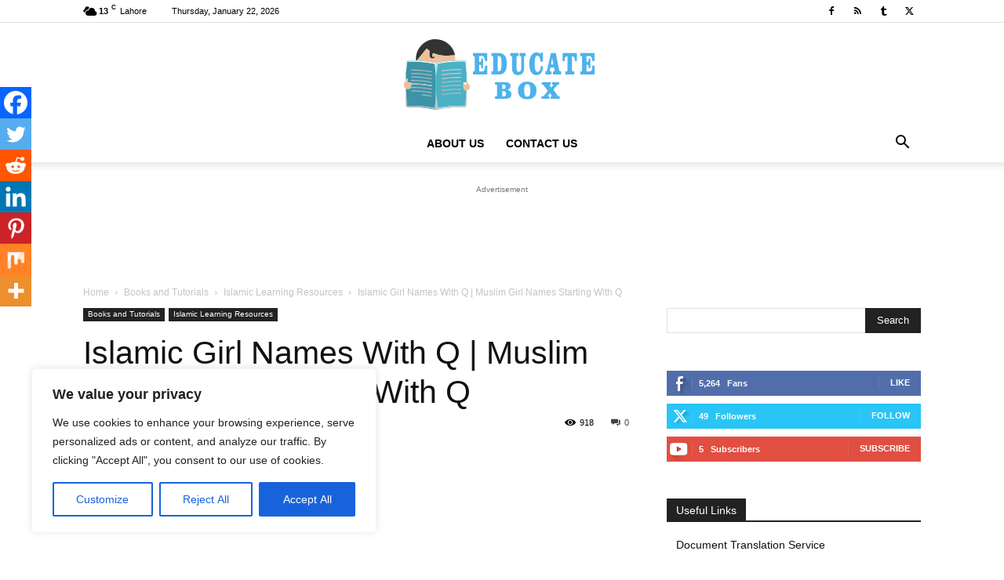

--- FILE ---
content_type: text/html; charset=utf-8
request_url: https://www.google.com/recaptcha/api2/aframe
body_size: 255
content:
<!DOCTYPE HTML><html><head><meta http-equiv="content-type" content="text/html; charset=UTF-8"></head><body><script nonce="cK09W3GEazxtBaTFAccddg">/** Anti-fraud and anti-abuse applications only. See google.com/recaptcha */ try{var clients={'sodar':'https://pagead2.googlesyndication.com/pagead/sodar?'};window.addEventListener("message",function(a){try{if(a.source===window.parent){var b=JSON.parse(a.data);var c=clients[b['id']];if(c){var d=document.createElement('img');d.src=c+b['params']+'&rc='+(localStorage.getItem("rc::a")?sessionStorage.getItem("rc::b"):"");window.document.body.appendChild(d);sessionStorage.setItem("rc::e",parseInt(sessionStorage.getItem("rc::e")||0)+1);localStorage.setItem("rc::h",'1769201800711');}}}catch(b){}});window.parent.postMessage("_grecaptcha_ready", "*");}catch(b){}</script></body></html>